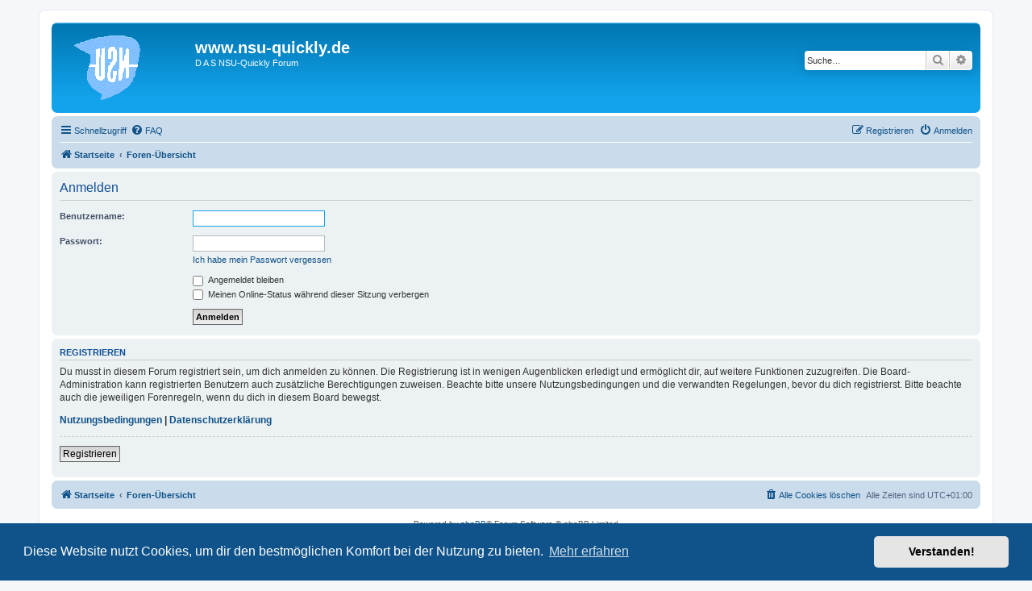

--- FILE ---
content_type: text/html; charset=UTF-8
request_url: https://forum.nsu-quickly.de/ucp.php?mode=login&redirect=ucp.php%3Fmode%3Ddelete_cookies&sid=dc5198d03fda47083cd9d1e654778da0
body_size: 3746
content:
<!DOCTYPE html>
<html dir="ltr" lang="de">
<head>
<meta charset="utf-8" />
<meta http-equiv="X-UA-Compatible" content="IE=edge">
<meta name="viewport" content="width=device-width, initial-scale=1" />

<title>www.nsu-quickly.de - Persönlicher Bereich - Anmelden</title>

	<link rel="alternate" type="application/atom+xml" title="Feed - www.nsu-quickly.de" href="/app.php/feed?sid=10f6466e64fd2bcc9cf96dcd82cc6f41">	<link rel="alternate" type="application/atom+xml" title="Feed - Neuigkeiten" href="/app.php/feed/news?sid=10f6466e64fd2bcc9cf96dcd82cc6f41">		<link rel="alternate" type="application/atom+xml" title="Feed - Neue Themen" href="/app.php/feed/topics?sid=10f6466e64fd2bcc9cf96dcd82cc6f41">				

<!--
	phpBB style name: prosilver
	Based on style:   prosilver (this is the default phpBB3 style)
	Original author:  Tom Beddard ( http://www.subBlue.com/ )
	Modified by:
-->

<link href="./assets/css/font-awesome.min.css?assets_version=15" rel="stylesheet">
<link href="./styles/prosilver/theme/stylesheet.css?assets_version=15" rel="stylesheet">
<link href="./styles/prosilver/theme/de/stylesheet.css?assets_version=15" rel="stylesheet">



	<link href="./assets/cookieconsent/cookieconsent.min.css?assets_version=15" rel="stylesheet">

<!--[if lte IE 9]>
	<link href="./styles/prosilver/theme/tweaks.css?assets_version=15" rel="stylesheet">
<![endif]-->





</head>
<body id="phpbb" class="nojs notouch section-ucp ltr ">


<div id="wrap" class="wrap">
	<a id="top" class="top-anchor" accesskey="t"></a>
	<div id="page-header">
		<div class="headerbar" role="banner">
					<div class="inner">

			<div id="site-description" class="site-description">
		<a id="logo" class="logo" href="https://forum.nsu-quickly.de/" title="Startseite">
					<span class="site_logo"></span>
				</a>
				<h1>www.nsu-quickly.de</h1>
				<p>D A S NSU-Quickly Forum</p>
				<p class="skiplink"><a href="#start_here">Zum Inhalt</a></p>
			</div>

									<div id="search-box" class="search-box search-header" role="search">
				<form action="./search.php?sid=10f6466e64fd2bcc9cf96dcd82cc6f41" method="get" id="search">
				<fieldset>
					<input name="keywords" id="keywords" type="search" maxlength="128" title="Suche nach Wörtern" class="inputbox search tiny" size="20" value="" placeholder="Suche…" />
					<button class="button button-search" type="submit" title="Suche">
						<i class="icon fa-search fa-fw" aria-hidden="true"></i><span class="sr-only">Suche</span>
					</button>
					<a href="./search.php?sid=10f6466e64fd2bcc9cf96dcd82cc6f41" class="button button-search-end" title="Erweiterte Suche">
						<i class="icon fa-cog fa-fw" aria-hidden="true"></i><span class="sr-only">Erweiterte Suche</span>
					</a>
					<input type="hidden" name="sid" value="10f6466e64fd2bcc9cf96dcd82cc6f41" />

				</fieldset>
				</form>
			</div>
						
			</div>
					</div>
				<div class="navbar" role="navigation">
	<div class="inner">

	<ul id="nav-main" class="nav-main linklist" role="menubar">

		<li id="quick-links" class="quick-links dropdown-container responsive-menu" data-skip-responsive="true">
			<a href="#" class="dropdown-trigger">
				<i class="icon fa-bars fa-fw" aria-hidden="true"></i><span>Schnellzugriff</span>
			</a>
			<div class="dropdown">
				<div class="pointer"><div class="pointer-inner"></div></div>
				<ul class="dropdown-contents" role="menu">
					
											<li class="separator"></li>
																									<li>
								<a href="./search.php?search_id=unanswered&amp;sid=10f6466e64fd2bcc9cf96dcd82cc6f41" role="menuitem">
									<i class="icon fa-file-o fa-fw icon-gray" aria-hidden="true"></i><span>Unbeantwortete Themen</span>
								</a>
							</li>
							<li>
								<a href="./search.php?search_id=active_topics&amp;sid=10f6466e64fd2bcc9cf96dcd82cc6f41" role="menuitem">
									<i class="icon fa-file-o fa-fw icon-blue" aria-hidden="true"></i><span>Aktive Themen</span>
								</a>
							</li>
							<li class="separator"></li>
							<li>
								<a href="./search.php?sid=10f6466e64fd2bcc9cf96dcd82cc6f41" role="menuitem">
									<i class="icon fa-search fa-fw" aria-hidden="true"></i><span>Suche</span>
								</a>
							</li>
					
										<li class="separator"></li>

									</ul>
			</div>
		</li>

				<li data-skip-responsive="true">
			<a href="/app.php/help/faq?sid=10f6466e64fd2bcc9cf96dcd82cc6f41" rel="help" title="Häufig gestellte Fragen" role="menuitem">
				<i class="icon fa-question-circle fa-fw" aria-hidden="true"></i><span>FAQ</span>
			</a>
		</li>
						
			<li class="rightside"  data-skip-responsive="true">
			<a href="./ucp.php?mode=login&amp;redirect=ucp.php?mode=delete_cookies&amp;sid=10f6466e64fd2bcc9cf96dcd82cc6f41" title="Anmelden" accesskey="x" role="menuitem">
				<i class="icon fa-power-off fa-fw" aria-hidden="true"></i><span>Anmelden</span>
			</a>
		</li>
					<li class="rightside" data-skip-responsive="true">
				<a href="./ucp.php?mode=register&amp;sid=10f6466e64fd2bcc9cf96dcd82cc6f41" role="menuitem">
					<i class="icon fa-pencil-square-o  fa-fw" aria-hidden="true"></i><span>Registrieren</span>
				</a>
			</li>
						</ul>

	<ul id="nav-breadcrumbs" class="nav-breadcrumbs linklist navlinks" role="menubar">
				
		
		<li class="breadcrumbs" itemscope itemtype="https://schema.org/BreadcrumbList">

							<span class="crumb" itemtype="https://schema.org/ListItem" itemprop="itemListElement" itemscope><a itemprop="item" href="https://forum.nsu-quickly.de/" data-navbar-reference="home"><i class="icon fa-home fa-fw" aria-hidden="true"></i><span itemprop="name">Startseite</span></a><meta itemprop="position" content="1" /></span>
			
							<span class="crumb" itemtype="https://schema.org/ListItem" itemprop="itemListElement" itemscope><a itemprop="item" href="./index.php?sid=10f6466e64fd2bcc9cf96dcd82cc6f41" accesskey="h" data-navbar-reference="index"><span itemprop="name">Foren-Übersicht</span></a><meta itemprop="position" content="2" /></span>

			
					</li>

		
					<li class="rightside responsive-search">
				<a href="./search.php?sid=10f6466e64fd2bcc9cf96dcd82cc6f41" title="Zeigt die erweiterten Suchoptionen an" role="menuitem">
					<i class="icon fa-search fa-fw" aria-hidden="true"></i><span class="sr-only">Suche</span>
				</a>
			</li>
			</ul>

	</div>
</div>
	</div>

	
	<a id="start_here" class="anchor"></a>
	<div id="page-body" class="page-body" role="main">
		
		
<form action="./ucp.php?mode=login&amp;sid=10f6466e64fd2bcc9cf96dcd82cc6f41" method="post" id="login" data-focus="username">
<div class="panel">
	<div class="inner">

	<div class="content">
		<h2 class="login-title">Anmelden</h2>

		<fieldset class="fields1">
				<dl>
			<dt><label for="username">Benutzername:</label></dt>
			<dd><input type="text" tabindex="1" name="username" id="username" size="25" value="" class="inputbox autowidth" autocomplete="username" /></dd>
		</dl>
		<dl>
			<dt><label for="password">Passwort:</label></dt>
			<dd><input type="password" tabindex="2" id="password" name="password" size="25" class="inputbox autowidth" autocomplete="current-password" /></dd>
							<dd><a href="/app.php/user/forgot_password?sid=10f6466e64fd2bcc9cf96dcd82cc6f41">Ich habe mein Passwort vergessen</a></dd>									</dl>
						<dl>
			<dt>&nbsp;</dt>
			<dd><label for="autologin"><input type="checkbox" name="autologin" id="autologin" tabindex="4" /> Angemeldet bleiben</label></dd>			<dd><label for="viewonline"><input type="checkbox" name="viewonline" id="viewonline" tabindex="5" /> Meinen Online-Status während dieser Sitzung verbergen</label></dd>
		</dl>
		
		<input type="hidden" name="redirect" value="./ucp.php?mode=login&amp;redirect=ucp.php%3Fmode%3Ddelete_cookies&amp;sid=10f6466e64fd2bcc9cf96dcd82cc6f41" />
<input type="hidden" name="creation_time" value="1769088384" />
<input type="hidden" name="form_token" value="d6bd9f16d09d153212591978fea04b508a726388" />

		
		<dl>
			<dt>&nbsp;</dt>
			<dd><input type="hidden" name="sid" value="10f6466e64fd2bcc9cf96dcd82cc6f41" />
<input type="hidden" name="redirect" value="ucp.php?mode=delete_cookies" />
<input type="submit" name="login" tabindex="6" value="Anmelden" class="button1" /></dd>
		</dl>
		</fieldset>
	</div>

		</div>
</div>


	<div class="panel">
		<div class="inner">

		<div class="content">
			<h3>Registrieren</h3>
			<p>Du musst in diesem Forum registriert sein, um dich anmelden zu können. Die Registrierung ist in wenigen Augenblicken erledigt und ermöglicht dir, auf weitere Funktionen zuzugreifen. Die Board-Administration kann registrierten Benutzern auch zusätzliche Berechtigungen zuweisen. Beachte bitte unsere Nutzungsbedingungen und die verwandten Regelungen, bevor du dich registrierst. Bitte beachte auch die jeweiligen Forenregeln, wenn du dich in diesem Board bewegst.</p>
			<p><strong><a href="./ucp.php?mode=terms&amp;sid=10f6466e64fd2bcc9cf96dcd82cc6f41">Nutzungsbedingungen</a> | <a href="./ucp.php?mode=privacy&amp;sid=10f6466e64fd2bcc9cf96dcd82cc6f41">Datenschutzerklärung</a></strong></p>
			<hr class="dashed" />
			<p><a href="./ucp.php?mode=register&amp;sid=10f6466e64fd2bcc9cf96dcd82cc6f41" class="button2">Registrieren</a></p>
		</div>

		</div>
	</div>

</form>

			</div>


<div id="page-footer" class="page-footer" role="contentinfo">
	<div class="navbar" role="navigation">
	<div class="inner">

	<ul id="nav-footer" class="nav-footer linklist" role="menubar">
		<li class="breadcrumbs">
							<span class="crumb"><a href="https://forum.nsu-quickly.de/" data-navbar-reference="home"><i class="icon fa-home fa-fw" aria-hidden="true"></i><span>Startseite</span></a></span>									<span class="crumb"><a href="./index.php?sid=10f6466e64fd2bcc9cf96dcd82cc6f41" data-navbar-reference="index"><span>Foren-Übersicht</span></a></span>					</li>
		
				<li class="rightside">Alle Zeiten sind <span title="Europa/Berlin">UTC+01:00</span></li>
							<li class="rightside">
				<a href="/app.php/user/delete_cookies?sid=10f6466e64fd2bcc9cf96dcd82cc6f41" data-ajax="true" data-refresh="true" role="menuitem">
					<i class="icon fa-trash fa-fw" aria-hidden="true"></i><span>Alle Cookies löschen</span>
				</a>
			</li>
														</ul>

	</div>
</div>

	<div class="copyright">
				<p class="footer-row">
			<span class="footer-copyright">Powered by <a href="https://www.phpbb.com/">phpBB</a>&reg; Forum Software &copy; phpBB Limited</span>
		</p>
				<p class="footer-row">
			<span class="footer-copyright">Deutsche Übersetzung durch <a href="https://www.phpbb.de/">phpBB.de</a></span>
		</p>
						<p class="footer-row" role="menu">
			<a class="footer-link" href="https://nsu-quickly.de/impressum" target="_blank" rel="noopener"
   role="menuitem"><span class="footer-link-text">Impressum (Site notice)</span></a> |
			<a class="footer-link" href="./ucp.php?mode=privacy&amp;sid=10f6466e64fd2bcc9cf96dcd82cc6f41" title="Datenschutz" role="menuitem">
				<span class="footer-link-text">Datenschutz</span>
			</a>
			|
			<a class="footer-link" href="./ucp.php?mode=terms&amp;sid=10f6466e64fd2bcc9cf96dcd82cc6f41" title="Nutzungsbedingungen" role="menuitem">
				<span class="footer-link-text">Nutzungsbedingungen</span>
			</a>
		</p>
					</div>

	<div id="darkenwrapper" class="darkenwrapper" data-ajax-error-title="AJAX-Fehler" data-ajax-error-text="Bei der Verarbeitung deiner Anfrage ist ein Fehler aufgetreten." data-ajax-error-text-abort="Der Benutzer hat die Anfrage abgebrochen." data-ajax-error-text-timeout="Bei deiner Anfrage ist eine Zeitüberschreitung aufgetreten. Bitte versuche es erneut." data-ajax-error-text-parsererror="Bei deiner Anfrage ist etwas falsch gelaufen und der Server hat eine ungültige Antwort zurückgegeben.">
		<div id="darken" class="darken">&nbsp;</div>
	</div>

	<div id="phpbb_alert" class="phpbb_alert" data-l-err="Fehler" data-l-timeout-processing-req="Bei der Anfrage ist eine Zeitüberschreitung aufgetreten.">
		<a href="#" class="alert_close">
			<i class="icon fa-times-circle fa-fw" aria-hidden="true"></i>
		</a>
		<h3 class="alert_title">&nbsp;</h3><p class="alert_text"></p>
	</div>
	<div id="phpbb_confirm" class="phpbb_alert">
		<a href="#" class="alert_close">
			<i class="icon fa-times-circle fa-fw" aria-hidden="true"></i>
		</a>
		<div class="alert_text"></div>
	</div>
</div>

</div>

<div>
	<a id="bottom" class="anchor" accesskey="z"></a>
	</div>

<script src="./assets/javascript/jquery-3.7.1.min.js?assets_version=15"></script>
<script src="./assets/javascript/core.js?assets_version=15"></script>

	<script src="./assets/cookieconsent/cookieconsent.min.js?assets_version=15"></script>
	<script>
		if (typeof window.cookieconsent === "object") {
			window.addEventListener("load", function(){
				window.cookieconsent.initialise({
					"palette": {
						"popup": {
							"background": "#0F538A"
						},
						"button": {
							"background": "#E5E5E5"
						}
					},
					"theme": "classic",
					"content": {
						"message": "Diese\u0020Website\u0020nutzt\u0020Cookies,\u0020um\u0020dir\u0020den\u0020bestm\u00F6glichen\u0020Komfort\u0020bei\u0020der\u0020Nutzung\u0020zu\u0020bieten.",
						"dismiss": "Verstanden\u0021",
						"link": "Mehr\u0020erfahren",
						"href": "./ucp.php?mode=privacy&amp;sid=10f6466e64fd2bcc9cf96dcd82cc6f41"
					}
				});
			});
		}
	</script>



<script src="./styles/prosilver/template/forum_fn.js?assets_version=15"></script>
<script src="./styles/prosilver/template/ajax.js?assets_version=15"></script>



</body>
</html>
